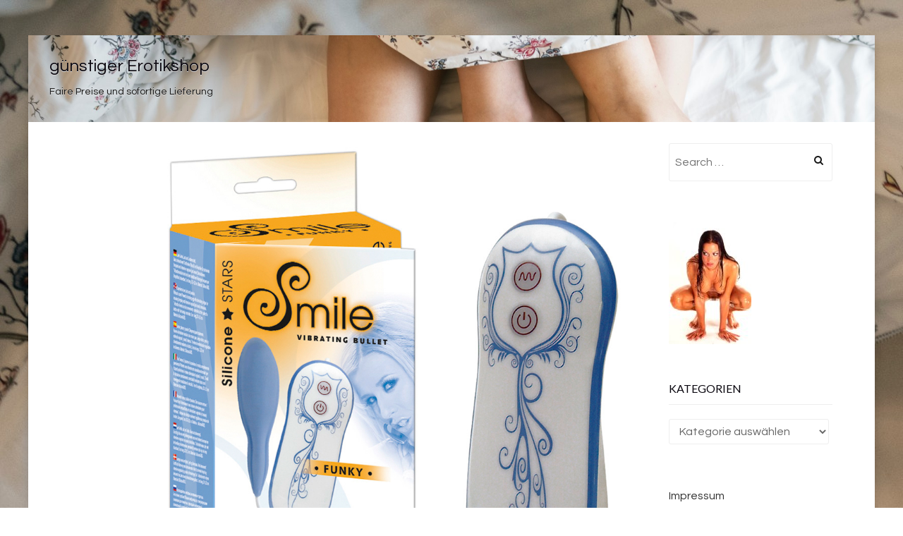

--- FILE ---
content_type: text/html; charset=UTF-8
request_url: https://billig-erotikshop.de/smile-funky-blau-24-90/
body_size: 8335
content:
<!DOCTYPE html>
<!--[if lt IE 7]> <html class="no-js lt-ie9 lt-ie8 lt-ie7" lang="de"> <![endif]-->
<!--[if IE 7]> <html class="no-js lt-ie9 lt-ie8" lang="de"> <![endif]-->
<!--[if IE 8]> <html class="no-js lt-ie9" lang="de"> <![endif]-->
<!--[if gt IE 8]><!--> <html class="no-js" lang="de"> <!--<![endif]-->
<head>
<meta charset="UTF-8">
<meta name="viewport" content="width=device-width, initial-scale=1.0">
<link rel="profile" href="http://gmpg.org/xfn/11">
<link rel="pingback" href="https://billig-erotikshop.de/xmlrpc.php" />

<title>Smile Funky Blau &#8211; 24.90 | günstiger Erotikshop</title>
		<style type="text/css">
							.pgntn-page-pagination {
					text-align: center !important;
				}
				.pgntn-page-pagination-block {
											margin: 0 auto;
										width: 60% !important;
				}
				.pgntn-page-pagination a {
					color: #1e14ca !important;
					background-color: #ffffff !important;
					text-decoration: none !important;
					border: 1px solid #cccccc !important;
									}
				.pgntn-page-pagination a:hover {
					color: #000 !important;
				}
				.pgntn-page-pagination-intro,
				.pgntn-page-pagination .current {			
					background-color: #efefef !important;
					color: #000 !important;
					border: 1px solid #cccccc !important;
									}
			.archive #nav-above,
					.archive #nav-below,
					.search #nav-above,
					.search #nav-below,
					.blog #nav-below, 
					.blog #nav-above, 
					.navigation.paging-navigation, 
					.navigation.pagination,
					.pagination.paging-pagination, 
					.pagination.pagination, 
					.pagination.loop-pagination, 
					.bicubic-nav-link, 
					#page-nav, 
					.camp-paging, 
					#reposter_nav-pages, 
					.unity-post-pagination, 
					.wordpost_content .nav_post_link,.page-link,
					.page-links,#comments .navigation,
					#comment-nav-above,
					#comment-nav-below,
					#nav-single,
					.navigation.comment-navigation,
					comment-pagination { 
						display: none !important; 
					}
					.single-gallery .pagination.gllrpr_pagination {
						display: block !important; 
					}		</style>
	<meta name='robots' content='max-image-preview:large' />
<link rel='dns-prefetch' href='//fonts.googleapis.com' />
<link rel='dns-prefetch' href='//s.w.org' />
<link rel="alternate" type="application/rss+xml" title="günstiger Erotikshop &raquo; Feed" href="https://billig-erotikshop.de/feed/" />
<link rel="alternate" type="application/rss+xml" title="günstiger Erotikshop &raquo; Kommentar-Feed" href="https://billig-erotikshop.de/comments/feed/" />
<link rel="alternate" type="application/rss+xml" title="günstiger Erotikshop &raquo; Smile Funky Blau &#8211; 24.90-Kommentar-Feed" href="https://billig-erotikshop.de/smile-funky-blau-24-90/feed/" />
		<script type="text/javascript">
			window._wpemojiSettings = {"baseUrl":"https:\/\/s.w.org\/images\/core\/emoji\/13.1.0\/72x72\/","ext":".png","svgUrl":"https:\/\/s.w.org\/images\/core\/emoji\/13.1.0\/svg\/","svgExt":".svg","source":{"concatemoji":"https:\/\/billig-erotikshop.de\/wp-includes\/js\/wp-emoji-release.min.js?ver=5.8.12"}};
			!function(e,a,t){var n,r,o,i=a.createElement("canvas"),p=i.getContext&&i.getContext("2d");function s(e,t){var a=String.fromCharCode;p.clearRect(0,0,i.width,i.height),p.fillText(a.apply(this,e),0,0);e=i.toDataURL();return p.clearRect(0,0,i.width,i.height),p.fillText(a.apply(this,t),0,0),e===i.toDataURL()}function c(e){var t=a.createElement("script");t.src=e,t.defer=t.type="text/javascript",a.getElementsByTagName("head")[0].appendChild(t)}for(o=Array("flag","emoji"),t.supports={everything:!0,everythingExceptFlag:!0},r=0;r<o.length;r++)t.supports[o[r]]=function(e){if(!p||!p.fillText)return!1;switch(p.textBaseline="top",p.font="600 32px Arial",e){case"flag":return s([127987,65039,8205,9895,65039],[127987,65039,8203,9895,65039])?!1:!s([55356,56826,55356,56819],[55356,56826,8203,55356,56819])&&!s([55356,57332,56128,56423,56128,56418,56128,56421,56128,56430,56128,56423,56128,56447],[55356,57332,8203,56128,56423,8203,56128,56418,8203,56128,56421,8203,56128,56430,8203,56128,56423,8203,56128,56447]);case"emoji":return!s([10084,65039,8205,55357,56613],[10084,65039,8203,55357,56613])}return!1}(o[r]),t.supports.everything=t.supports.everything&&t.supports[o[r]],"flag"!==o[r]&&(t.supports.everythingExceptFlag=t.supports.everythingExceptFlag&&t.supports[o[r]]);t.supports.everythingExceptFlag=t.supports.everythingExceptFlag&&!t.supports.flag,t.DOMReady=!1,t.readyCallback=function(){t.DOMReady=!0},t.supports.everything||(n=function(){t.readyCallback()},a.addEventListener?(a.addEventListener("DOMContentLoaded",n,!1),e.addEventListener("load",n,!1)):(e.attachEvent("onload",n),a.attachEvent("onreadystatechange",function(){"complete"===a.readyState&&t.readyCallback()})),(n=t.source||{}).concatemoji?c(n.concatemoji):n.wpemoji&&n.twemoji&&(c(n.twemoji),c(n.wpemoji)))}(window,document,window._wpemojiSettings);
		</script>
		<style type="text/css">
img.wp-smiley,
img.emoji {
	display: inline !important;
	border: none !important;
	box-shadow: none !important;
	height: 1em !important;
	width: 1em !important;
	margin: 0 .07em !important;
	vertical-align: -0.1em !important;
	background: none !important;
	padding: 0 !important;
}
</style>
	<link rel='stylesheet' id='wp-block-library-css'  href='https://billig-erotikshop.de/wp-includes/css/dist/block-library/style.min.css?ver=5.8.12' type='text/css' media='all' />
<link rel='stylesheet' id='fancybox-style-css'  href='https://billig-erotikshop.de/wp-content/plugins/Light-Wordpress-Plugin-master/css/jquery.fancybox.css?ver=5.8.12' type='text/css' media='all' />
<link rel='stylesheet' id='pgntn_stylesheet-css'  href='https://billig-erotikshop.de/wp-content/plugins/pagination/css/nav-style.css?ver=5.8.12' type='text/css' media='all' />
<link rel='stylesheet' id='keratin-bootstrap-css'  href='https://billig-erotikshop.de/wp-content/themes/keratin-mod8/css/bootstrap.css?ver=5.8.12' type='text/css' media='all' />
<link rel='stylesheet' id='keratin-fontawesome-css'  href='https://billig-erotikshop.de/wp-content/themes/keratin-mod8/css/font-awesome.css?ver=5.8.12' type='text/css' media='all' />
<link rel='stylesheet' id='keratin-fonts-css'  href='https://fonts.googleapis.com/css?family=Lato%7CQuestrial&#038;subset=latin%2Clatin-ext' type='text/css' media='all' />
<link rel='stylesheet' id='keratin-style-css'  href='https://billig-erotikshop.de/wp-content/themes/keratin-mod8/style.css?ver=5.8.12' type='text/css' media='all' />
<script type='text/javascript' src='https://billig-erotikshop.de/wp-includes/js/jquery/jquery.min.js?ver=3.6.0' id='jquery-core-js'></script>
<script type='text/javascript' src='https://billig-erotikshop.de/wp-includes/js/jquery/jquery-migrate.min.js?ver=3.3.2' id='jquery-migrate-js'></script>
<link rel="https://api.w.org/" href="https://billig-erotikshop.de/wp-json/" /><link rel="alternate" type="application/json" href="https://billig-erotikshop.de/wp-json/wp/v2/posts/2585" /><link rel="EditURI" type="application/rsd+xml" title="RSD" href="https://billig-erotikshop.de/xmlrpc.php?rsd" />
<link rel="wlwmanifest" type="application/wlwmanifest+xml" href="https://billig-erotikshop.de/wp-includes/wlwmanifest.xml" /> 
<meta name="generator" content="WordPress 5.8.12" />
<link rel='shortlink' href='https://billig-erotikshop.de/?p=2585' />
<link rel="alternate" type="application/json+oembed" href="https://billig-erotikshop.de/wp-json/oembed/1.0/embed?url=https%3A%2F%2Fbillig-erotikshop.de%2Fsmile-funky-blau-24-90%2F" />
<link rel="alternate" type="text/xml+oembed" href="https://billig-erotikshop.de/wp-json/oembed/1.0/embed?url=https%3A%2F%2Fbillig-erotikshop.de%2Fsmile-funky-blau-24-90%2F&#038;format=xml" />

<!-- All in One SEO Pack 2.2.3.1 by Michael Torbert of Semper Fi Web Design[533,599] -->
<meta name="description" itemprop="description" content="Vibro-Ei mit angenehm seidigem Touch.Für vibrierende Lustmomente vollem intensiven Spüren und wohligem Genießen. Tolles Vibro-Ei mit seidiger und quergerillter" />

<link rel="canonical" href="https://billig-erotikshop.de/smile-funky-blau-24-90/" />
<!-- /all in one seo pack -->

		<style type="text/css">
		.site-header {
			background-image: url(https://billig-erotikshop.de/wp-content/uploads/2019/01/cropped-barfuss-beine-bett-1246960.jpg);
			background-repeat: no-repeat;
			background-position: top center;
			-webkit-background-size: cover;
			   -moz-background-size: cover;
			     -o-background-size: cover;
			        background-size: cover;
		}
	</style>
	
<style type="text/css" id="custom-background-css">
body.custom-background { background-image: url("https://billig-erotikshop.de/wp-content/uploads/2019/01/barfuss-beine-bett-1246960.jpg"); background-position: left top; background-size: auto; background-repeat: no-repeat; background-attachment: scroll; }
</style>
	<link rel="icon" href="https://billig-erotikshop.de/wp-content/uploads/2019/01/cropped-fleshlight-tanya-tate-lotus-32x32.jpg" sizes="32x32" />
<link rel="icon" href="https://billig-erotikshop.de/wp-content/uploads/2019/01/cropped-fleshlight-tanya-tate-lotus-192x192.jpg" sizes="192x192" />
<link rel="apple-touch-icon" href="https://billig-erotikshop.de/wp-content/uploads/2019/01/cropped-fleshlight-tanya-tate-lotus-180x180.jpg" />
<meta name="msapplication-TileImage" content="https://billig-erotikshop.de/wp-content/uploads/2019/01/cropped-fleshlight-tanya-tate-lotus-270x270.jpg" />
<script async src="https://pagead2.googlesyndication.com/pagead/js/adsbygoogle.js?client=ca-pub-6697977294794361"
     crossorigin="anonymous"></script>
	</head>

<body class="post-template-default single single-post postid-2585 single-format-standard custom-background has-site-branding has-custom-header has-custom-background-image layout-box" itemscope="itemscope" itemtype="http://schema.org/WebPage">
<div id="page" class="site-wrapper hfeed site">

	<header id="masthead" class="site-header" role="banner" itemscope="itemscope" itemtype="http://schema.org/WPHeader">

		<div class="container">
			<div class="row">

				<div class="col-xs-12 col-sm-8 col-md-4 col-lg-4">

					<div class="site-branding-wrapper">
						<div class="site-logo-wrapper"></div>
						<div class="site-branding">
															<p class="site-title"><a href="https://billig-erotikshop.de/" title="günstiger Erotikshop" rel="home">günstiger Erotikshop</a></p>
							
														<p class="site-description">Faire Preise und sofortige Lieferung</p>
													</div>
					</div><!-- .site-branding-wrapper -->

				</div>
				<div class="col-xs-12 col-sm-4 col-md-8 col-lg-8">

					<nav id="site-navigation" class="main-navigation" role="navigation" itemscope="itemscope" itemtype="http://schema.org/SiteNavigationElement">
						<button class="menu-toggle">Primary Menu</button>
											</nav><!-- #site-navigation -->

				</div>

			</div><!-- .row -->
		</div><!-- .container -->

	</header><!-- #masthead -->

<div id="content" class="site-content">

	<div class="container">
		<div class="row">

			<div id="primary" class="content-area col-xs-12 col-sm-12 col-md-9 col-lg-9">
				<main id="main" class="site-main" role="main" itemprop="mainContentOfPage" itemscope="itemscope" itemtype="http://schema.org/Blog">

				
</a>
					
<article id="post-2585" class="post-2585 post type-post status-publish format-standard has-post-thumbnail hentry category-sexspielzeug-frauen-vibro-eier-vibrator-eier" itemscope="itemscope" itemtype="http://schema.org/BlogPosting" itemprop="blogPost">

	
	<figure class="post-thumbnail post-thumbnail-single">
		<img width="1100" height="956" src="https://billig-erotikshop.de/wp-content/uploads/2019/01/smile-funky-blau-vibro-ei.jpg" class="img-featured img-responsive wp-post-image" alt="" loading="lazy" srcset="https://billig-erotikshop.de/wp-content/uploads/2019/01/smile-funky-blau-vibro-ei.jpg 1100w, https://billig-erotikshop.de/wp-content/uploads/2019/01/smile-funky-blau-vibro-ei-300x261.jpg 300w, https://billig-erotikshop.de/wp-content/uploads/2019/01/smile-funky-blau-vibro-ei-1024x890.jpg 1024w" sizes="(max-width: 1100px) 100vw, 1100px" />	</figure><!-- .post-thumbnail -->

	
	<div class="entry-meta entry-meta-header">
		<ul>
			
		</ul>
	</div><!-- .entry-meta -->

	<header class="entry-header">
		<h1 class="entry-title">Smile Funky Blau &#8211; 24.90</h1>	</header><!-- .entry-header -->

	<div class="entry-content">
		<p>Vibro-Ei mit angenehm seidigem Touch.Für vibrierende Lustmomente vollem intensiven Spüren und wohligem Genießen. Tolles Vibro-Ei mit seidiger und quergerillter Soft-Touch-Oberfläche. Aus hochwertigem Silikon: Hygienisch, leicht zu reinigen und hautsymphatisch. Ideales Vibro-Ei für prickelnde Vorspiele und intensive vaginale (und anale) Stimulationen. Gleich sieben verschiedene Vibrationsstufen sind bequem mit dem handlichem Reizregler steuerbar. Material: Silikon/ABS.Maße:5 cm langDurchmesser ca. 2 cm bis 2,5 cmFarbe: Blau.(Batterien bitte extra bestellen: 2 x Micro).</p>
<p>Preis: 24.90<br />
Versandkosten: 2,95<br />
Lieferzeit: 2-3 Tage</p>
<h1><a href="test8877&#038;slotId=2891611&#038;linknr=133&#038;artnr=R1628">Weitere Infos oder bestellen</a></h1>
<p>EAN: 4024144573530<br />
Hersteller: Sweet Smile</p>
			</div><!-- .entry-content -->

	<footer class="entry-meta entry-meta-footer">
		This entry was posted in <a href="https://billig-erotikshop.de/sexspielzeug-frauen-vibro-eier-vibrator-eier/" rel="category tag">Sexspielzeug &gt; Frauen &gt; Vibro Eier &amp; Vibrator Eier</a>. Bookmark the <a href="https://billig-erotikshop.de/smile-funky-blau-24-90/" rel="bookmark">permalink</a>.

	</footer><!-- .entry-meta -->



</article><!-- #post-## -->
						<nav class="navigation post-navigation" role="navigation">
		<h1 class="screen-reader-text">Post navigation</h1>
		<div class="nav-links">
			<div class="nav-previous"><a href="https://billig-erotikshop.de/leucht-ring-set-5-95/" rel="prev"><span class="meta-nav"><i class="fa fa-chevron-left"></i></span> Leucht-Ring-Set &#8211; 5.95</a></div><div class="nav-next"><a href="https://billig-erotikshop.de/strapsset-37-95/" rel="next">Strapsset &#8211; 37.95 <span class="meta-nav"><i class="fa fa-chevron-right"></i></span></a></div>		</div><!-- .nav-links -->
	</nav><!-- .navigation -->
	
					
				
				</main><!-- #main -->
			</div><!-- #primary -->

			<div class="sidebar-area col-xs-12 col-sm-12 col-md-3 col-lg-3">
	<div id="secondary" class="sidebar widget-area" role="complementary" itemscope="itemscope" itemtype="http://schema.org/WPSideBar">

				<aside id="search-2" class="widget widget_search"><form role="search" method="get" class="search-form" action="https://billig-erotikshop.de/">
	<label>
		<span class="screen-reader-text">Search for:</span>
		<input type="search" class="search-field" placeholder="Search &hellip;" value="" name="s">
	</label>
	<input type="submit" class="search-submit" value="Search">
</form>
</aside><aside id="block-7" class="widget widget_block widget_media_image">
<figure class="wp-block-image"><img src="https://billig-erotikshop.de/sexshop.jpg" alt=""/></figure>
</aside><aside id="categories-2" class="widget widget_categories"><h2 class="widget-title">Kategorien</h2><form action="https://billig-erotikshop.de" method="get"><label class="screen-reader-text" for="cat">Kategorien</label><select  name='cat' id='cat' class='postform' >
	<option value='-1'>Kategorie auswählen</option>
	<option class="level-0" value="56">Batterien&nbsp;&nbsp;(12)</option>
	<option class="level-0" value="133">Drogerie &amp;gt; Gleitmittel &amp; Massageöle &gt; Gleitgel&nbsp;&nbsp;(1)</option>
	<option class="level-0" value="119">Drogerie &gt; Erotik Drogerie &gt; Analsprays&nbsp;&nbsp;(6)</option>
	<option class="level-0" value="116">Drogerie &gt; Erotik Drogerie &gt; Potenzverstärker&nbsp;&nbsp;(16)</option>
	<option class="level-0" value="107">Drogerie &gt; Erotik Drogerie &gt; Präparate für Frauen&nbsp;&nbsp;(13)</option>
	<option class="level-0" value="32">Drogerie &gt; Erotik Drogerie &gt; Scharfmacher &amp; Pheromone&nbsp;&nbsp;(15)</option>
	<option class="level-0" value="21">Drogerie &gt; Erotik Drogerie &gt; Verzögerungssprays&nbsp;&nbsp;(11)</option>
	<option class="level-0" value="63">Drogerie &gt; Gleitmittel &amp; Massageöle &gt; Anal Gleitgel&nbsp;&nbsp;(1)</option>
	<option class="level-0" value="30">Drogerie &gt; Gleitmittel &amp; Massageöle &gt; Gleitgel&nbsp;&nbsp;(1)</option>
	<option class="level-0" value="20">Drogerie &gt; Gleitmittel &amp; Massageöle &gt; Gleitgel mit Aroma&nbsp;&nbsp;(1)</option>
	<option class="level-0" value="114">Drogerie &gt; Gleitmittel &amp; Massageöle &gt; Massagekerzen&nbsp;&nbsp;(1)</option>
	<option class="level-0" value="24">Drogerie &gt; Gleitmittel &amp; Massageöle &gt; Massageöle&nbsp;&nbsp;(1)</option>
	<option class="level-0" value="37">Drogerie &gt; Intimpflege &amp; Hygiene &gt; Intimpflegeprodukte&nbsp;&nbsp;(1)</option>
	<option class="level-0" value="117">Drogerie &gt; Intimpflege &amp; Hygiene &gt; Sexspielzeug-Reiniger&nbsp;&nbsp;(1)</option>
	<option class="level-0" value="118">Drogerie &gt; Intimpflege &amp; Hygiene &gt; Soft Tampons&nbsp;&nbsp;(1)</option>
	<option class="level-0" value="125">Drogerie &gt; Kondome &gt; Besondere Kondome&nbsp;&nbsp;(25)</option>
	<option class="level-0" value="9">Drogerie &gt; Kondome &gt; Extra feuchte Kondome&nbsp;&nbsp;(1)</option>
	<option class="level-0" value="110">Drogerie &gt; Kondome &gt; Extra stark &amp; dick&nbsp;&nbsp;(6)</option>
	<option class="level-0" value="50">Drogerie &gt; Kondome &gt; Gefühlsechte Kondome&nbsp;&nbsp;(6)</option>
	<option class="level-0" value="51">Drogerie &gt; Kondome &gt; Großpackungen Kondome&nbsp;&nbsp;(21)</option>
	<option class="level-0" value="96">Drogerie &gt; Kondome &gt; Klassische Kondome&nbsp;&nbsp;(13)</option>
	<option class="level-0" value="103">Drogerie &gt; Kondome &gt; Kondom-Sets&nbsp;&nbsp;(12)</option>
	<option class="level-0" value="65">Drogerie &gt; Kondome &gt; Kondome mit Geschmack&nbsp;&nbsp;(10)</option>
	<option class="level-0" value="84">Drogerie &gt; Kondome &gt; Latexfreie Kondome&nbsp;&nbsp;(4)</option>
	<option class="level-0" value="61">Drogerie &gt; Kondome &gt; Noppenkondome&nbsp;&nbsp;(19)</option>
	<option class="level-0" value="86">Drogerie &gt; Kondome &gt; Potenzkondome&nbsp;&nbsp;(12)</option>
	<option class="level-0" value="122">Drogerie &gt; Kondome &gt; XXS &amp; XXL Kondome&nbsp;&nbsp;(8)</option>
	<option class="level-0" value="70">Erotik Pakete &amp; Sets&nbsp;&nbsp;(11)</option>
	<option class="level-0" value="113">Fesseln &amp; Fetisch &gt; BDSM Produkte &gt; Bondageseile &amp; Tapes&nbsp;&nbsp;(1)</option>
	<option class="level-0" value="22">Fesseln &amp; Fetisch &gt; BDSM Produkte &gt; Fesseln&nbsp;&nbsp;(1)</option>
	<option class="level-0" value="46">Fesseln &amp; Fetisch &gt; BDSM Produkte &gt; Mundknebel&nbsp;&nbsp;(1)</option>
	<option class="level-0" value="40">Fesseln &amp; Fetisch &gt; BDSM Produkte &gt; Peitschen &amp; Paddle&nbsp;&nbsp;(1)</option>
	<option class="level-0" value="39">Fesseln &amp; Fetisch &gt; BDSM Produkte &gt; S &gt; M &amp; Fetisch Zubehör&nbsp;&nbsp;(1)</option>
	<option class="level-0" value="97">Fesseln &amp; Fetisch &gt; Soft Bondage &gt; Augenmasken&nbsp;&nbsp;(1)</option>
	<option class="level-0" value="131">Fesseln &amp; Fetisch &gt; Soft Bondage &gt; Federn &amp; Tickler&nbsp;&nbsp;(1)</option>
	<option class="level-0" value="55">Fesseln &amp; Fetisch &gt; Soft Bondage &gt; Für softe Fesselspiele&nbsp;&nbsp;(1)</option>
	<option class="level-0" value="99">Fesseln &amp; Fetisch &gt; Soft Bondage &gt; Handschellen&nbsp;&nbsp;(1)</option>
	<option class="level-0" value="76">Fesseln &amp; Fetisch &gt; Specials SM &amp; Fetisch &gt; Intimduschen &amp; Spekulum&nbsp;&nbsp;(1)</option>
	<option class="level-0" value="36">Fesseln &amp; Fetisch &gt; Specials SM &amp; Fetisch &gt; Klemmen &amp; Zaumzeug&nbsp;&nbsp;(1)</option>
	<option class="level-0" value="85">Fesseln &amp; Fetisch &gt; Specials SM &amp; Fetisch &gt; Masken &amp; Kopfgeschirr&nbsp;&nbsp;(1)</option>
	<option class="level-0" value="87">Fesseln &amp; Fetisch &gt; Specials SM &amp; Fetisch &gt; Peniszaumzeug&nbsp;&nbsp;(1)</option>
	<option class="level-0" value="75">Fesseln &amp; Fetisch &gt; Specials SM &amp; Fetisch &gt; Reizstrom &amp; Estim&nbsp;&nbsp;(1)</option>
	<option class="level-0" value="137">Ostern Spezial&nbsp;&nbsp;(1)</option>
	<option class="level-0" value="18">Sale %&nbsp;&nbsp;(17)</option>
	<option class="level-0" value="8">Sexspielzeug &gt; Anal Spielzeug &gt; Anal Drogerie&nbsp;&nbsp;(21)</option>
	<option class="level-0" value="7">Sexspielzeug &gt; Anal Spielzeug &gt; Anal Sexspielzeug&nbsp;&nbsp;(25)</option>
	<option class="level-0" value="72">Sexspielzeug &gt; Anal Spielzeug &gt; Anal-Dildos&nbsp;&nbsp;(8)</option>
	<option class="level-0" value="69">Sexspielzeug &gt; Anal Spielzeug &gt; Analketten &amp; Anal Beads&nbsp;&nbsp;(21)</option>
	<option class="level-0" value="3">Sexspielzeug &gt; Anal Spielzeug &gt; Analplugs&nbsp;&nbsp;(155)</option>
	<option class="level-0" value="83">Sexspielzeug &gt; Anal Spielzeug &gt; Analvibratoren&nbsp;&nbsp;(27)</option>
	<option class="level-0" value="115">Sexspielzeug &gt; Dildos &amp; Vibratoren &amp;gt; Vibratoren &gt; Klassische Vibratoren&nbsp;&nbsp;(1)</option>
	<option class="level-0" value="74">Sexspielzeug &gt; Dildos &amp; Vibratoren &gt; Dildos&nbsp;&nbsp;(1)</option>
	<option class="level-0" value="43">Sexspielzeug &gt; Dildos &amp; Vibratoren &gt; Doppeldildos&nbsp;&nbsp;(1)</option>
	<option class="level-0" value="6">Sexspielzeug &gt; Dildos &amp; Vibratoren &gt; Riesendildos&nbsp;&nbsp;(1)</option>
	<option class="level-0" value="80">Sexspielzeug &gt; Dildos &amp; Vibratoren &gt; Vibratoren &gt; Auflegevibratoren&nbsp;&nbsp;(1)</option>
	<option class="level-0" value="100">Sexspielzeug &gt; Dildos &amp; Vibratoren &gt; Vibratoren &gt; Fingervibratoren&nbsp;&nbsp;(1)</option>
	<option class="level-0" value="35">Sexspielzeug &gt; Dildos &amp; Vibratoren &gt; Vibratoren &gt; G-Punkt Vibratoren&nbsp;&nbsp;(1)</option>
	<option class="level-0" value="23">Sexspielzeug &gt; Dildos &amp; Vibratoren &gt; Vibratoren &gt; Klassische Vibratoren&nbsp;&nbsp;(1)</option>
	<option class="level-0" value="33">Sexspielzeug &gt; Dildos &amp; Vibratoren &gt; Vibratoren &gt; Massagestäbe&nbsp;&nbsp;(1)</option>
	<option class="level-0" value="25">Sexspielzeug &gt; Dildos &amp; Vibratoren &gt; Vibratoren &gt; Mini Vibratoren&nbsp;&nbsp;(1)</option>
	<option class="level-0" value="57">Sexspielzeug &gt; Dildos &amp; Vibratoren &gt; Vibratoren &gt; Naturvibratoren&nbsp;&nbsp;(1)</option>
	<option class="level-0" value="101">Sexspielzeug &gt; Dildos &amp; Vibratoren &gt; Vibratoren &gt; Paarvibratoren&nbsp;&nbsp;(1)</option>
	<option class="level-0" value="4">Sexspielzeug &gt; Dildos &amp; Vibratoren &gt; Vibratoren &gt; Rabbit Vibratoren&nbsp;&nbsp;(1)</option>
	<option class="level-0" value="71">Sexspielzeug &gt; Dildos &amp; Vibratoren &gt; Vibratoren &gt; Silikon Vibratoren&nbsp;&nbsp;(1)</option>
	<option class="level-0" value="98">Sexspielzeug &gt; Dildos &amp; Vibratoren &gt; Vibratoren &gt; Vibrator Sets&nbsp;&nbsp;(1)</option>
	<option class="level-0" value="81">Sexspielzeug &gt; Frauen &gt; Brust- &amp; Nippelsauger&nbsp;&nbsp;(22)</option>
	<option class="level-0" value="58">Sexspielzeug &gt; Frauen &gt; Intimschmuck&nbsp;&nbsp;(21)</option>
	<option class="level-0" value="79">Sexspielzeug &gt; Frauen &gt; Liebeskugeln&nbsp;&nbsp;(44)</option>
	<option class="level-0" value="108">Sexspielzeug &gt; Frauen &gt; Lust-Schmetterlinge&nbsp;&nbsp;(7)</option>
	<option class="level-0" value="111">Sexspielzeug &gt; Frauen &gt; Sexspielzeug für Frauen&nbsp;&nbsp;(25)</option>
	<option class="level-0" value="82">Sexspielzeug &gt; Frauen &gt; Vagina Saugschalen&nbsp;&nbsp;(18)</option>
	<option class="level-0" value="94">Sexspielzeug &gt; Frauen &gt; Vibro Eier &amp; Vibrator Eier&nbsp;&nbsp;(28)</option>
	<option class="level-0" value="136">Sexspielzeug &gt; Für Paare &gt; Geschenkideen&nbsp;&nbsp;(2)</option>
	<option class="level-0" value="109">Sexspielzeug &gt; Für Paare &gt; Glitschige Ölspiele&nbsp;&nbsp;(12)</option>
	<option class="level-0" value="126">Sexspielzeug &gt; Für Paare &gt; Körpermalfarbe&nbsp;&nbsp;(2)</option>
	<option class="level-0" value="60">Sexspielzeug &gt; Für Paare &gt; Liebesschaukeln &amp; Co.&nbsp;&nbsp;(10)</option>
	<option class="level-0" value="26">Sexspielzeug &gt; Für Paare &gt; Penishüllen (Sleeves)&nbsp;&nbsp;(34)</option>
	<option class="level-0" value="138">Sexspielzeug &gt; Für Paare &gt; Penisringe&nbsp;&nbsp;(1)</option>
	<option class="level-0" value="140">Sexspielzeug &gt; Für Paare &gt; Schamlippenspreizer&nbsp;&nbsp;(1)</option>
	<option class="level-0" value="29">Sexspielzeug &gt; Für Paare &gt; Sexspielzeug für Paare&nbsp;&nbsp;(54)</option>
	<option class="level-0" value="88">Sexspielzeug &gt; Für Paare &gt; Strap-On&nbsp;&nbsp;(28)</option>
	<option class="level-0" value="13">Sexspielzeug &gt; Für Paare &gt; Vorspiel Extras für Paare&nbsp;&nbsp;(14)</option>
	<option class="level-0" value="28">Sexspielzeug &gt; Lovetoys &gt; Gay Toys&nbsp;&nbsp;(8)</option>
	<option class="level-0" value="19">Sexspielzeug &gt; Lovetoys &gt; Glasdildos &amp; Glastoys&nbsp;&nbsp;(6)</option>
	<option class="level-0" value="14">Sexspielzeug &gt; Lovetoys &gt; Penisringe&nbsp;&nbsp;(157)</option>
	<option class="level-0" value="5">Sexspielzeug &gt; Lovetoys &gt; Sextoys zum Aufpumpen&nbsp;&nbsp;(4)</option>
	<option class="level-0" value="90">Sexspielzeug &gt; Lovetoys &gt; Wireless Sextoys&nbsp;&nbsp;(14)</option>
	<option class="level-0" value="142">Sexspielzeug &gt; Männer &amp;gt; Lustmuschis &amp; Taschenmuschis&nbsp;&nbsp;(1)</option>
	<option class="level-0" value="11">Sexspielzeug &gt; Männer &gt; Blowjob Masturbatoren&nbsp;&nbsp;(31)</option>
	<option class="level-0" value="66">Sexspielzeug &gt; Männer &gt; Dilatoren&nbsp;&nbsp;(18)</option>
	<option class="level-0" value="16">Sexspielzeug &gt; Männer &gt; Liebespuppen&nbsp;&nbsp;(47)</option>
	<option class="level-0" value="2">Sexspielzeug &gt; Männer &gt; Lustmuschis &amp; Taschenmuschis&nbsp;&nbsp;(174)</option>
	<option class="level-0" value="73">Sexspielzeug &gt; Männer &gt; Penis-Abdruck-Sets&nbsp;&nbsp;(3)</option>
	<option class="level-0" value="44">Sexspielzeug &gt; Männer &gt; Penispumpen&nbsp;&nbsp;(40)</option>
	<option class="level-0" value="38">Sexspielzeug &gt; Männer &gt; Vibratoren für Männer&nbsp;&nbsp;(35)</option>
	<option class="level-0" value="134">Spaß &amp; Bücher &gt; Bücher &amp; Magazine &gt; Erotische Hörbücher&nbsp;&nbsp;(1)</option>
	<option class="level-0" value="127">Spaß &amp; Bücher &gt; Bücher &amp; Magazine &gt; Sachbücher &amp; Bildbände&nbsp;&nbsp;(1)</option>
	<option class="level-0" value="45">Spaß &amp; Bücher &gt; Bücher &amp; Magazine &gt; Taschenbücher &amp; Romane&nbsp;&nbsp;(1)</option>
	<option class="level-0" value="104">Spaß &amp; Bücher &gt; Specials &gt; Erotik Kalender&nbsp;&nbsp;(1)</option>
	<option class="level-0" value="93">Spaß &amp; Bücher &gt; Specials &gt; Erotische Leckereien&nbsp;&nbsp;(2)</option>
	<option class="level-0" value="128">Spaß &amp; Bücher &gt; Specials &gt; Junggesellenabschied&nbsp;&nbsp;(1)</option>
	<option class="level-0" value="123">Spaß &amp; Bücher &gt; Specials &gt; Sexgutscheine &amp; Karten&nbsp;&nbsp;(1)</option>
	<option class="level-0" value="78">Spaß &amp; Bücher &gt; Spiel &amp; Spaß &gt; Erotik-Spiele&nbsp;&nbsp;(1)</option>
	<option class="level-0" value="105">Spaß &amp; Bücher &gt; Spiel &amp; Spaß &gt; Party Accessoires&nbsp;&nbsp;(1)</option>
	<option class="level-0" value="54">Spaß &amp; Bücher &gt; Spiel &amp; Spaß &gt; Scherzartikel&nbsp;&nbsp;(1)</option>
	<option class="level-0" value="102">Topseller und Neuheiten &gt; Erotisches Karneval&nbsp;&nbsp;(6)</option>
	<option class="level-0" value="124">Valentinstag Geschenke&nbsp;&nbsp;(4)</option>
	<option class="level-0" value="15">Wäsche &gt; Besondere Damen Dessous &gt; Accessoires&nbsp;&nbsp;(33)</option>
	<option class="level-0" value="64">Wäsche &gt; Besondere Damen Dessous &gt; Kostüme für Rollenspiele&nbsp;&nbsp;(18)</option>
	<option class="level-0" value="10">Wäsche &gt; Besondere Damen Dessous &gt; Lack-Dessous&nbsp;&nbsp;(41)</option>
	<option class="level-0" value="68">Wäsche &gt; Besondere Damen Dessous &gt; Latex Dessous&nbsp;&nbsp;(41)</option>
	<option class="level-0" value="12">Wäsche &gt; Besondere Damen Dessous &gt; Latex- und Leder-Pflegemittel&nbsp;&nbsp;(11)</option>
	<option class="level-0" value="41">Wäsche &gt; Besondere Damen Dessous &gt; Leder-Dessous&nbsp;&nbsp;(17)</option>
	<option class="level-0" value="34">Wäsche &gt; Besondere Damen Dessous &gt; Ouvert Dessous&nbsp;&nbsp;(18)</option>
	<option class="level-0" value="95">Wäsche &gt; Besondere Damen Dessous &gt; Perücken&nbsp;&nbsp;(9)</option>
	<option class="level-0" value="52">Wäsche &gt; Dessous für Sie &gt; BH-Sets &amp; Bikinis&nbsp;&nbsp;(25)</option>
	<option class="level-0" value="62">Wäsche &gt; Dessous für Sie &gt; Bodys&nbsp;&nbsp;(21)</option>
	<option class="level-0" value="106">Wäsche &gt; Dessous für Sie &gt; Catsuits&nbsp;&nbsp;(29)</option>
	<option class="level-0" value="49">Wäsche &gt; Dessous für Sie &gt; Corsetts &amp; Korsagen&nbsp;&nbsp;(6)</option>
	<option class="level-0" value="130">Wäsche &gt; Dessous für Sie &gt; Lange Kleider &amp; Hosen&nbsp;&nbsp;(5)</option>
	<option class="level-0" value="27">Wäsche &gt; Dessous für Sie &gt; Minikleider &amp; Röcke&nbsp;&nbsp;(67)</option>
	<option class="level-0" value="59">Wäsche &gt; Dessous für Sie &gt; Nachtwäsche &amp; Babydolls&nbsp;&nbsp;(17)</option>
	<option class="level-0" value="89">Wäsche &gt; Dessous für Sie &gt; Overalls&nbsp;&nbsp;(9)</option>
	<option class="level-0" value="42">Wäsche &gt; Dessous für Sie &gt; Slips &amp; Strings&nbsp;&nbsp;(37)</option>
	<option class="level-0" value="67">Wäsche &gt; Dessous für Sie &gt; Straps-Sets&nbsp;&nbsp;(35)</option>
	<option class="level-0" value="53">Wäsche &gt; Dessous für Sie &gt; Strümpfe &amp; Nylons&nbsp;&nbsp;(62)</option>
	<option class="level-0" value="92">Wäsche &gt; Dessous für Sie &gt; XXL Dessous für Frauen&nbsp;&nbsp;(33)</option>
	<option class="level-0" value="141">Wäsche &gt; Fetisch für Sie und Ihn&nbsp;&nbsp;(1)</option>
	<option class="level-0" value="31">Wäsche &gt; Wäsche für Männer &gt; Bodys &amp; Overalls&nbsp;&nbsp;(7)</option>
	<option class="level-0" value="17">Wäsche &gt; Wäsche für Männer &gt; Boxer &amp; Pants Herren&nbsp;&nbsp;(28)</option>
	<option class="level-0" value="139">Wäsche &gt; Wäsche für Männer &gt; Frivole Fun-Strings&nbsp;&nbsp;(3)</option>
	<option class="level-0" value="132">Wäsche &gt; Wäsche für Männer &gt; Hosen &amp; Radler für Herren&nbsp;&nbsp;(1)</option>
	<option class="level-0" value="112">Wäsche &gt; Wäsche für Männer &gt; Lack Wäsche&nbsp;&nbsp;(2)</option>
	<option class="level-0" value="48">Wäsche &gt; Wäsche für Männer &gt; Latex Wäsche&nbsp;&nbsp;(18)</option>
	<option class="level-0" value="121">Wäsche &gt; Wäsche für Männer &gt; Leder Wäsche&nbsp;&nbsp;(8)</option>
	<option class="level-0" value="47">Wäsche &gt; Wäsche für Männer &gt; Shirts &amp; Oberteile Herren&nbsp;&nbsp;(11)</option>
	<option class="level-0" value="91">Wäsche &gt; Wäsche für Männer &gt; Slips &amp; Strings Herren&nbsp;&nbsp;(24)</option>
	<option class="level-0" value="135">Weihnachten&nbsp;&nbsp;(1)</option>
	<option class="level-0" value="120">Zubehör&nbsp;&nbsp;(3)</option>
	<option class="level-0" value="77">Zubehör für Sexspielzeug für Männer&nbsp;&nbsp;(2)</option>
	<option class="level-0" value="129">Zubehör für Sextoys&nbsp;&nbsp;(5)</option>
</select>
</form>
<script type="text/javascript">
/* <![CDATA[ */
(function() {
	var dropdown = document.getElementById( "cat" );
	function onCatChange() {
		if ( dropdown.options[ dropdown.selectedIndex ].value > 0 ) {
			dropdown.parentNode.submit();
		}
	}
	dropdown.onchange = onCatChange;
})();
/* ]]> */
</script>

			</aside><aside id="block-2" class="widget widget_block widget_text">
<p></p>
</aside><aside id="block-3" class="widget widget_block widget_text">
<p></p>
</aside><aside id="block-5" class="widget widget_block"><ul class="wp-block-page-list"><li class="wp-block-pages-list__item"><a class="wp-block-pages-list__item__link" href="https://billig-erotikshop.de/anbieter/">Impressum</a></li></ul></aside><aside id="block-6" class="widget widget_block"><a href="https://t.adcell.com/p/click?promoId=228877&slotId=28916" target="_blank" >
    <img loading="lazy" src="https://t.adcell.com/p/image?promoId=228877&slotId=28916" width="200" height="200" border="0" alt="AMORE mio" />
</a>
</aside>
	</div><!-- #secondary -->
</div><!-- .col-* columns of main sidebar -->
		</div><!-- .row -->
	</div><!-- .container -->

</div><!-- #content -->

<footer id="colophon" class="site-footer" role="contentinfo" itemscope="itemscope" itemtype="http://schema.org/WPFooter">
	
	</footer><!-- #colophon -->


</div> <!-- #page .site-wrapper -->
<script type='text/javascript' src='https://billig-erotikshop.de/wp-content/plugins/Light-Wordpress-Plugin-master/js/jquery.fancybox.pack.js?ver=5.8.12' id='fancybox-js'></script>
<script type='text/javascript' src='https://billig-erotikshop.de/wp-includes/js/imagesloaded.min.js?ver=4.1.4' id='imagesloaded-js'></script>
<script type='text/javascript' src='https://billig-erotikshop.de/wp-includes/js/masonry.min.js?ver=4.2.2' id='masonry-js'></script>
<script type='text/javascript' src='https://billig-erotikshop.de/wp-content/themes/keratin-mod8/js/modernizr.js?ver=2.7.1' id='keratin-modernizr-js'></script>
<script type='text/javascript' src='https://billig-erotikshop.de/wp-content/themes/keratin-mod8/js/hover-intent.js?ver=r7' id='keratin-hover-intent-js'></script>
<script type='text/javascript' src='https://billig-erotikshop.de/wp-content/themes/keratin-mod8/js/superfish.js?ver=1.7.5' id='keratin-superfish-js'></script>
<script type='text/javascript' src='https://billig-erotikshop.de/wp-content/themes/keratin-mod8/js/fitvids.js?ver=1.0.3' id='keratin-fitvids-js'></script>
<script type='text/javascript' src='https://billig-erotikshop.de/wp-includes/js/comment-reply.min.js?ver=5.8.12' id='comment-reply-js'></script>
<script type='text/javascript' src='https://billig-erotikshop.de/wp-content/themes/keratin-mod8/js/custom.js?ver=1.0' id='keratin-custom-js'></script>
<script type='text/javascript' src='https://billig-erotikshop.de/wp-includes/js/wp-embed.min.js?ver=5.8.12' id='wp-embed-js'></script>
		<script type="text/javascript">
		(function ($) {
			'use strict';

			// Make all images that link to images into a lightbox
			$("a[href$='.jpg'],a[href$='.png'],a[href$='.gif'],a[href$='.jpeg']").fancybox();

			// Make all images within a Wordpress gallery that link to an image into a lightbox gallery
			$(".gallery a[href$='.jpg'],.gallery a[href$='.png'],.gallery a[href$='.gif'],.gallery a[href$='.jpeg']").attr('rel', 'gallery');

			// Make all items in the $fancybox_class var into a lightbox
			$("Array").fancybox();

		})(jQuery);
		</script>
		
<script type="text/javascript" src="https://t.adcell.com/js/jsadlib.js"></script>
<script type="text/javascript">
    Adcell.user.setPartnerId("28916");
    Adcell.user.getAd({
        "wid":"188445",
        "target":"_blank"
    });
</script>

</body>
</html>

--- FILE ---
content_type: text/html; charset=utf-8
request_url: https://www.google.com/recaptcha/api2/aframe
body_size: 266
content:
<!DOCTYPE HTML><html><head><meta http-equiv="content-type" content="text/html; charset=UTF-8"></head><body><script nonce="LhnbSxiqmMXnjAdsWxLWZw">/** Anti-fraud and anti-abuse applications only. See google.com/recaptcha */ try{var clients={'sodar':'https://pagead2.googlesyndication.com/pagead/sodar?'};window.addEventListener("message",function(a){try{if(a.source===window.parent){var b=JSON.parse(a.data);var c=clients[b['id']];if(c){var d=document.createElement('img');d.src=c+b['params']+'&rc='+(localStorage.getItem("rc::a")?sessionStorage.getItem("rc::b"):"");window.document.body.appendChild(d);sessionStorage.setItem("rc::e",parseInt(sessionStorage.getItem("rc::e")||0)+1);localStorage.setItem("rc::h",'1768868252155');}}}catch(b){}});window.parent.postMessage("_grecaptcha_ready", "*");}catch(b){}</script></body></html>